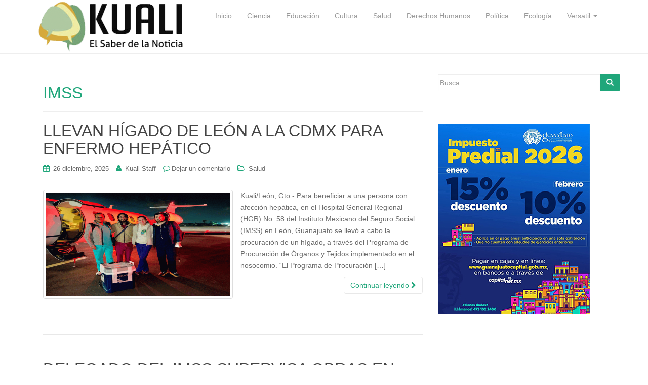

--- FILE ---
content_type: text/html; charset=UTF-8
request_url: https://kuali.com.mx/web/tag/imss/
body_size: 18488
content:
<!DOCTYPE html>
<html lang="es">
<head>
<meta charset="UTF-8">
<meta http-equiv="X-UA-Compatible" content="IE=edge">
<meta name="viewport" content="width=device-width, initial-scale=1">
<link rel="profile" href="http://gmpg.org/xfn/11">
<link rel="pingback" href="https://kuali.com.mx/web/xmlrpc.php">

<meta name='robots' content='index, follow, max-snippet:-1, max-image-preview:large, max-video-preview:-1' />

	<!-- This site is optimized with the Yoast SEO plugin v26.8 - https://yoast.com/product/yoast-seo-wordpress/ -->
	<title>IMSS Archivos - Kuali</title>
	<link rel="canonical" href="https://kuali.com.mx/web/tag/imss/" />
	<link rel="next" href="https://kuali.com.mx/web/tag/imss/page/2/" />
	<meta property="og:locale" content="es_MX" />
	<meta property="og:type" content="article" />
	<meta property="og:title" content="IMSS Archivos - Kuali" />
	<meta property="og:url" content="https://kuali.com.mx/web/tag/imss/" />
	<meta property="og:site_name" content="Kuali" />
	<meta property="og:image" content="https://kuali.com.mx/web/wp-content/uploads/2022/01/KUALI.jpg" />
	<meta property="og:image:width" content="1334" />
	<meta property="og:image:height" content="500" />
	<meta property="og:image:type" content="image/jpeg" />
	<meta name="twitter:card" content="summary_large_image" />
	<meta name="twitter:site" content="@kuali_noticias" />
	<script type="application/ld+json" class="yoast-schema-graph">{"@context":"https://schema.org","@graph":[{"@type":"CollectionPage","@id":"https://kuali.com.mx/web/tag/imss/","url":"https://kuali.com.mx/web/tag/imss/","name":"IMSS Archivos - Kuali","isPartOf":{"@id":"https://kuali.com.mx/web/#website"},"primaryImageOfPage":{"@id":"https://kuali.com.mx/web/tag/imss/#primaryimage"},"image":{"@id":"https://kuali.com.mx/web/tag/imss/#primaryimage"},"thumbnailUrl":"https://kuali.com.mx/web/wp-content/uploads/2025/12/Trasladan-organo.gif","breadcrumb":{"@id":"https://kuali.com.mx/web/tag/imss/#breadcrumb"},"inLanguage":"es"},{"@type":"ImageObject","inLanguage":"es","@id":"https://kuali.com.mx/web/tag/imss/#primaryimage","url":"https://kuali.com.mx/web/wp-content/uploads/2025/12/Trasladan-organo.gif","contentUrl":"https://kuali.com.mx/web/wp-content/uploads/2025/12/Trasladan-organo.gif","width":1700,"height":750},{"@type":"BreadcrumbList","@id":"https://kuali.com.mx/web/tag/imss/#breadcrumb","itemListElement":[{"@type":"ListItem","position":1,"name":"Inicio","item":"https://kuali.com.mx/web/"},{"@type":"ListItem","position":2,"name":"IMSS"}]},{"@type":"WebSite","@id":"https://kuali.com.mx/web/#website","url":"https://kuali.com.mx/web/","name":"Kuali","description":"","potentialAction":[{"@type":"SearchAction","target":{"@type":"EntryPoint","urlTemplate":"https://kuali.com.mx/web/?s={search_term_string}"},"query-input":{"@type":"PropertyValueSpecification","valueRequired":true,"valueName":"search_term_string"}}],"inLanguage":"es"}]}</script>
	<!-- / Yoast SEO plugin. -->


<meta name="robots" content="index, follow, max-snippet:-1, max-image-preview:large, max-video-preview:-1">
<link rel="canonical" href="https://kuali.com.mx/web/tag/imss/">
<meta property="og:url" content="https://kuali.com.mx/web/tag/imss/">
<meta property="og:site_name" content="Kuali">
<meta property="og:locale" content="es_MX">
<meta property="og:type" content="object">
<meta property="og:title" content="IMSS  - Kuali">
<meta property="fb:pages" content="">
<meta property="fb:admins" content="">
<meta property="fb:app_id" content="">
<meta name="twitter:card" content="summary">
<meta name="twitter:site" content="">
<meta name="twitter:creator" content="">
<meta name="twitter:title" content="IMSS  - Kuali">
<link rel='dns-prefetch' href='//maps.googleapis.com' />
<link rel='dns-prefetch' href='//netdna.bootstrapcdn.com' />
<link rel="alternate" type="application/rss+xml" title="Kuali &raquo; Feed" href="https://kuali.com.mx/web/feed/" />
<link rel="alternate" type="application/rss+xml" title="Kuali &raquo; RSS de los comentarios" href="https://kuali.com.mx/web/comments/feed/" />
<link rel="alternate" type="application/rss+xml" title="Kuali &raquo; IMSS RSS de la etiqueta" href="https://kuali.com.mx/web/tag/imss/feed/" />
		<!-- This site uses the Google Analytics by MonsterInsights plugin v9.11.1 - Using Analytics tracking - https://www.monsterinsights.com/ -->
							<script src="//www.googletagmanager.com/gtag/js?id=G-Q0SDV7HVVJ"  data-cfasync="false" data-wpfc-render="false" type="text/javascript" async></script>
			<script data-cfasync="false" data-wpfc-render="false" type="text/javascript">
				var mi_version = '9.11.1';
				var mi_track_user = true;
				var mi_no_track_reason = '';
								var MonsterInsightsDefaultLocations = {"page_location":"https:\/\/kuali.com.mx\/web\/tag\/imss\/"};
								if ( typeof MonsterInsightsPrivacyGuardFilter === 'function' ) {
					var MonsterInsightsLocations = (typeof MonsterInsightsExcludeQuery === 'object') ? MonsterInsightsPrivacyGuardFilter( MonsterInsightsExcludeQuery ) : MonsterInsightsPrivacyGuardFilter( MonsterInsightsDefaultLocations );
				} else {
					var MonsterInsightsLocations = (typeof MonsterInsightsExcludeQuery === 'object') ? MonsterInsightsExcludeQuery : MonsterInsightsDefaultLocations;
				}

								var disableStrs = [
										'ga-disable-G-Q0SDV7HVVJ',
									];

				/* Function to detect opted out users */
				function __gtagTrackerIsOptedOut() {
					for (var index = 0; index < disableStrs.length; index++) {
						if (document.cookie.indexOf(disableStrs[index] + '=true') > -1) {
							return true;
						}
					}

					return false;
				}

				/* Disable tracking if the opt-out cookie exists. */
				if (__gtagTrackerIsOptedOut()) {
					for (var index = 0; index < disableStrs.length; index++) {
						window[disableStrs[index]] = true;
					}
				}

				/* Opt-out function */
				function __gtagTrackerOptout() {
					for (var index = 0; index < disableStrs.length; index++) {
						document.cookie = disableStrs[index] + '=true; expires=Thu, 31 Dec 2099 23:59:59 UTC; path=/';
						window[disableStrs[index]] = true;
					}
				}

				if ('undefined' === typeof gaOptout) {
					function gaOptout() {
						__gtagTrackerOptout();
					}
				}
								window.dataLayer = window.dataLayer || [];

				window.MonsterInsightsDualTracker = {
					helpers: {},
					trackers: {},
				};
				if (mi_track_user) {
					function __gtagDataLayer() {
						dataLayer.push(arguments);
					}

					function __gtagTracker(type, name, parameters) {
						if (!parameters) {
							parameters = {};
						}

						if (parameters.send_to) {
							__gtagDataLayer.apply(null, arguments);
							return;
						}

						if (type === 'event') {
														parameters.send_to = monsterinsights_frontend.v4_id;
							var hookName = name;
							if (typeof parameters['event_category'] !== 'undefined') {
								hookName = parameters['event_category'] + ':' + name;
							}

							if (typeof MonsterInsightsDualTracker.trackers[hookName] !== 'undefined') {
								MonsterInsightsDualTracker.trackers[hookName](parameters);
							} else {
								__gtagDataLayer('event', name, parameters);
							}
							
						} else {
							__gtagDataLayer.apply(null, arguments);
						}
					}

					__gtagTracker('js', new Date());
					__gtagTracker('set', {
						'developer_id.dZGIzZG': true,
											});
					if ( MonsterInsightsLocations.page_location ) {
						__gtagTracker('set', MonsterInsightsLocations);
					}
										__gtagTracker('config', 'G-Q0SDV7HVVJ', {"forceSSL":"true","link_attribution":"true"} );
										window.gtag = __gtagTracker;										(function () {
						/* https://developers.google.com/analytics/devguides/collection/analyticsjs/ */
						/* ga and __gaTracker compatibility shim. */
						var noopfn = function () {
							return null;
						};
						var newtracker = function () {
							return new Tracker();
						};
						var Tracker = function () {
							return null;
						};
						var p = Tracker.prototype;
						p.get = noopfn;
						p.set = noopfn;
						p.send = function () {
							var args = Array.prototype.slice.call(arguments);
							args.unshift('send');
							__gaTracker.apply(null, args);
						};
						var __gaTracker = function () {
							var len = arguments.length;
							if (len === 0) {
								return;
							}
							var f = arguments[len - 1];
							if (typeof f !== 'object' || f === null || typeof f.hitCallback !== 'function') {
								if ('send' === arguments[0]) {
									var hitConverted, hitObject = false, action;
									if ('event' === arguments[1]) {
										if ('undefined' !== typeof arguments[3]) {
											hitObject = {
												'eventAction': arguments[3],
												'eventCategory': arguments[2],
												'eventLabel': arguments[4],
												'value': arguments[5] ? arguments[5] : 1,
											}
										}
									}
									if ('pageview' === arguments[1]) {
										if ('undefined' !== typeof arguments[2]) {
											hitObject = {
												'eventAction': 'page_view',
												'page_path': arguments[2],
											}
										}
									}
									if (typeof arguments[2] === 'object') {
										hitObject = arguments[2];
									}
									if (typeof arguments[5] === 'object') {
										Object.assign(hitObject, arguments[5]);
									}
									if ('undefined' !== typeof arguments[1].hitType) {
										hitObject = arguments[1];
										if ('pageview' === hitObject.hitType) {
											hitObject.eventAction = 'page_view';
										}
									}
									if (hitObject) {
										action = 'timing' === arguments[1].hitType ? 'timing_complete' : hitObject.eventAction;
										hitConverted = mapArgs(hitObject);
										__gtagTracker('event', action, hitConverted);
									}
								}
								return;
							}

							function mapArgs(args) {
								var arg, hit = {};
								var gaMap = {
									'eventCategory': 'event_category',
									'eventAction': 'event_action',
									'eventLabel': 'event_label',
									'eventValue': 'event_value',
									'nonInteraction': 'non_interaction',
									'timingCategory': 'event_category',
									'timingVar': 'name',
									'timingValue': 'value',
									'timingLabel': 'event_label',
									'page': 'page_path',
									'location': 'page_location',
									'title': 'page_title',
									'referrer' : 'page_referrer',
								};
								for (arg in args) {
																		if (!(!args.hasOwnProperty(arg) || !gaMap.hasOwnProperty(arg))) {
										hit[gaMap[arg]] = args[arg];
									} else {
										hit[arg] = args[arg];
									}
								}
								return hit;
							}

							try {
								f.hitCallback();
							} catch (ex) {
							}
						};
						__gaTracker.create = newtracker;
						__gaTracker.getByName = newtracker;
						__gaTracker.getAll = function () {
							return [];
						};
						__gaTracker.remove = noopfn;
						__gaTracker.loaded = true;
						window['__gaTracker'] = __gaTracker;
					})();
									} else {
										console.log("");
					(function () {
						function __gtagTracker() {
							return null;
						}

						window['__gtagTracker'] = __gtagTracker;
						window['gtag'] = __gtagTracker;
					})();
									}
			</script>
							<!-- / Google Analytics by MonsterInsights -->
		<style id='wp-img-auto-sizes-contain-inline-css' type='text/css'>
img:is([sizes=auto i],[sizes^="auto," i]){contain-intrinsic-size:3000px 1500px}
/*# sourceURL=wp-img-auto-sizes-contain-inline-css */
</style>
<link rel='stylesheet' id='flexslider-css' href='https://kuali.com.mx/web/wp-content/plugins/cherry-plugin/lib/js/FlexSlider/flexslider.css?ver=2.2.0' type='text/css' media='all' />
<link rel='stylesheet' id='owl-carousel-css' href='https://kuali.com.mx/web/wp-content/plugins/cherry-plugin/lib/js/owl-carousel/owl.carousel.css?ver=1.24' type='text/css' media='all' />
<link rel='stylesheet' id='owl-theme-css' href='https://kuali.com.mx/web/wp-content/plugins/cherry-plugin/lib/js/owl-carousel/owl.theme.css?ver=1.24' type='text/css' media='all' />
<link rel='stylesheet' id='font-awesome-css' href='//netdna.bootstrapcdn.com/font-awesome/3.2.1/css/font-awesome.css?ver=3.2.1' type='text/css' media='all' />
<link rel='stylesheet' id='cherry-plugin-css' href='https://kuali.com.mx/web/wp-content/plugins/cherry-plugin/includes/css/cherry-plugin.css?ver=1.2.8.1' type='text/css' media='all' />
<style id='wp-emoji-styles-inline-css' type='text/css'>

	img.wp-smiley, img.emoji {
		display: inline !important;
		border: none !important;
		box-shadow: none !important;
		height: 1em !important;
		width: 1em !important;
		margin: 0 0.07em !important;
		vertical-align: -0.1em !important;
		background: none !important;
		padding: 0 !important;
	}
/*# sourceURL=wp-emoji-styles-inline-css */
</style>
<style id='wp-block-library-inline-css' type='text/css'>
:root{--wp-block-synced-color:#7a00df;--wp-block-synced-color--rgb:122,0,223;--wp-bound-block-color:var(--wp-block-synced-color);--wp-editor-canvas-background:#ddd;--wp-admin-theme-color:#007cba;--wp-admin-theme-color--rgb:0,124,186;--wp-admin-theme-color-darker-10:#006ba1;--wp-admin-theme-color-darker-10--rgb:0,107,160.5;--wp-admin-theme-color-darker-20:#005a87;--wp-admin-theme-color-darker-20--rgb:0,90,135;--wp-admin-border-width-focus:2px}@media (min-resolution:192dpi){:root{--wp-admin-border-width-focus:1.5px}}.wp-element-button{cursor:pointer}:root .has-very-light-gray-background-color{background-color:#eee}:root .has-very-dark-gray-background-color{background-color:#313131}:root .has-very-light-gray-color{color:#eee}:root .has-very-dark-gray-color{color:#313131}:root .has-vivid-green-cyan-to-vivid-cyan-blue-gradient-background{background:linear-gradient(135deg,#00d084,#0693e3)}:root .has-purple-crush-gradient-background{background:linear-gradient(135deg,#34e2e4,#4721fb 50%,#ab1dfe)}:root .has-hazy-dawn-gradient-background{background:linear-gradient(135deg,#faaca8,#dad0ec)}:root .has-subdued-olive-gradient-background{background:linear-gradient(135deg,#fafae1,#67a671)}:root .has-atomic-cream-gradient-background{background:linear-gradient(135deg,#fdd79a,#004a59)}:root .has-nightshade-gradient-background{background:linear-gradient(135deg,#330968,#31cdcf)}:root .has-midnight-gradient-background{background:linear-gradient(135deg,#020381,#2874fc)}:root{--wp--preset--font-size--normal:16px;--wp--preset--font-size--huge:42px}.has-regular-font-size{font-size:1em}.has-larger-font-size{font-size:2.625em}.has-normal-font-size{font-size:var(--wp--preset--font-size--normal)}.has-huge-font-size{font-size:var(--wp--preset--font-size--huge)}.has-text-align-center{text-align:center}.has-text-align-left{text-align:left}.has-text-align-right{text-align:right}.has-fit-text{white-space:nowrap!important}#end-resizable-editor-section{display:none}.aligncenter{clear:both}.items-justified-left{justify-content:flex-start}.items-justified-center{justify-content:center}.items-justified-right{justify-content:flex-end}.items-justified-space-between{justify-content:space-between}.screen-reader-text{border:0;clip-path:inset(50%);height:1px;margin:-1px;overflow:hidden;padding:0;position:absolute;width:1px;word-wrap:normal!important}.screen-reader-text:focus{background-color:#ddd;clip-path:none;color:#444;display:block;font-size:1em;height:auto;left:5px;line-height:normal;padding:15px 23px 14px;text-decoration:none;top:5px;width:auto;z-index:100000}html :where(.has-border-color){border-style:solid}html :where([style*=border-top-color]){border-top-style:solid}html :where([style*=border-right-color]){border-right-style:solid}html :where([style*=border-bottom-color]){border-bottom-style:solid}html :where([style*=border-left-color]){border-left-style:solid}html :where([style*=border-width]){border-style:solid}html :where([style*=border-top-width]){border-top-style:solid}html :where([style*=border-right-width]){border-right-style:solid}html :where([style*=border-bottom-width]){border-bottom-style:solid}html :where([style*=border-left-width]){border-left-style:solid}html :where(img[class*=wp-image-]){height:auto;max-width:100%}:where(figure){margin:0 0 1em}html :where(.is-position-sticky){--wp-admin--admin-bar--position-offset:var(--wp-admin--admin-bar--height,0px)}@media screen and (max-width:600px){html :where(.is-position-sticky){--wp-admin--admin-bar--position-offset:0px}}

/*# sourceURL=wp-block-library-inline-css */
</style><style id='wp-block-image-inline-css' type='text/css'>
.wp-block-image>a,.wp-block-image>figure>a{display:inline-block}.wp-block-image img{box-sizing:border-box;height:auto;max-width:100%;vertical-align:bottom}@media not (prefers-reduced-motion){.wp-block-image img.hide{visibility:hidden}.wp-block-image img.show{animation:show-content-image .4s}}.wp-block-image[style*=border-radius] img,.wp-block-image[style*=border-radius]>a{border-radius:inherit}.wp-block-image.has-custom-border img{box-sizing:border-box}.wp-block-image.aligncenter{text-align:center}.wp-block-image.alignfull>a,.wp-block-image.alignwide>a{width:100%}.wp-block-image.alignfull img,.wp-block-image.alignwide img{height:auto;width:100%}.wp-block-image .aligncenter,.wp-block-image .alignleft,.wp-block-image .alignright,.wp-block-image.aligncenter,.wp-block-image.alignleft,.wp-block-image.alignright{display:table}.wp-block-image .aligncenter>figcaption,.wp-block-image .alignleft>figcaption,.wp-block-image .alignright>figcaption,.wp-block-image.aligncenter>figcaption,.wp-block-image.alignleft>figcaption,.wp-block-image.alignright>figcaption{caption-side:bottom;display:table-caption}.wp-block-image .alignleft{float:left;margin:.5em 1em .5em 0}.wp-block-image .alignright{float:right;margin:.5em 0 .5em 1em}.wp-block-image .aligncenter{margin-left:auto;margin-right:auto}.wp-block-image :where(figcaption){margin-bottom:1em;margin-top:.5em}.wp-block-image.is-style-circle-mask img{border-radius:9999px}@supports ((-webkit-mask-image:none) or (mask-image:none)) or (-webkit-mask-image:none){.wp-block-image.is-style-circle-mask img{border-radius:0;-webkit-mask-image:url('data:image/svg+xml;utf8,<svg viewBox="0 0 100 100" xmlns="http://www.w3.org/2000/svg"><circle cx="50" cy="50" r="50"/></svg>');mask-image:url('data:image/svg+xml;utf8,<svg viewBox="0 0 100 100" xmlns="http://www.w3.org/2000/svg"><circle cx="50" cy="50" r="50"/></svg>');mask-mode:alpha;-webkit-mask-position:center;mask-position:center;-webkit-mask-repeat:no-repeat;mask-repeat:no-repeat;-webkit-mask-size:contain;mask-size:contain}}:root :where(.wp-block-image.is-style-rounded img,.wp-block-image .is-style-rounded img){border-radius:9999px}.wp-block-image figure{margin:0}.wp-lightbox-container{display:flex;flex-direction:column;position:relative}.wp-lightbox-container img{cursor:zoom-in}.wp-lightbox-container img:hover+button{opacity:1}.wp-lightbox-container button{align-items:center;backdrop-filter:blur(16px) saturate(180%);background-color:#5a5a5a40;border:none;border-radius:4px;cursor:zoom-in;display:flex;height:20px;justify-content:center;opacity:0;padding:0;position:absolute;right:16px;text-align:center;top:16px;width:20px;z-index:100}@media not (prefers-reduced-motion){.wp-lightbox-container button{transition:opacity .2s ease}}.wp-lightbox-container button:focus-visible{outline:3px auto #5a5a5a40;outline:3px auto -webkit-focus-ring-color;outline-offset:3px}.wp-lightbox-container button:hover{cursor:pointer;opacity:1}.wp-lightbox-container button:focus{opacity:1}.wp-lightbox-container button:focus,.wp-lightbox-container button:hover,.wp-lightbox-container button:not(:hover):not(:active):not(.has-background){background-color:#5a5a5a40;border:none}.wp-lightbox-overlay{box-sizing:border-box;cursor:zoom-out;height:100vh;left:0;overflow:hidden;position:fixed;top:0;visibility:hidden;width:100%;z-index:100000}.wp-lightbox-overlay .close-button{align-items:center;cursor:pointer;display:flex;justify-content:center;min-height:40px;min-width:40px;padding:0;position:absolute;right:calc(env(safe-area-inset-right) + 16px);top:calc(env(safe-area-inset-top) + 16px);z-index:5000000}.wp-lightbox-overlay .close-button:focus,.wp-lightbox-overlay .close-button:hover,.wp-lightbox-overlay .close-button:not(:hover):not(:active):not(.has-background){background:none;border:none}.wp-lightbox-overlay .lightbox-image-container{height:var(--wp--lightbox-container-height);left:50%;overflow:hidden;position:absolute;top:50%;transform:translate(-50%,-50%);transform-origin:top left;width:var(--wp--lightbox-container-width);z-index:9999999999}.wp-lightbox-overlay .wp-block-image{align-items:center;box-sizing:border-box;display:flex;height:100%;justify-content:center;margin:0;position:relative;transform-origin:0 0;width:100%;z-index:3000000}.wp-lightbox-overlay .wp-block-image img{height:var(--wp--lightbox-image-height);min-height:var(--wp--lightbox-image-height);min-width:var(--wp--lightbox-image-width);width:var(--wp--lightbox-image-width)}.wp-lightbox-overlay .wp-block-image figcaption{display:none}.wp-lightbox-overlay button{background:none;border:none}.wp-lightbox-overlay .scrim{background-color:#fff;height:100%;opacity:.9;position:absolute;width:100%;z-index:2000000}.wp-lightbox-overlay.active{visibility:visible}@media not (prefers-reduced-motion){.wp-lightbox-overlay.active{animation:turn-on-visibility .25s both}.wp-lightbox-overlay.active img{animation:turn-on-visibility .35s both}.wp-lightbox-overlay.show-closing-animation:not(.active){animation:turn-off-visibility .35s both}.wp-lightbox-overlay.show-closing-animation:not(.active) img{animation:turn-off-visibility .25s both}.wp-lightbox-overlay.zoom.active{animation:none;opacity:1;visibility:visible}.wp-lightbox-overlay.zoom.active .lightbox-image-container{animation:lightbox-zoom-in .4s}.wp-lightbox-overlay.zoom.active .lightbox-image-container img{animation:none}.wp-lightbox-overlay.zoom.active .scrim{animation:turn-on-visibility .4s forwards}.wp-lightbox-overlay.zoom.show-closing-animation:not(.active){animation:none}.wp-lightbox-overlay.zoom.show-closing-animation:not(.active) .lightbox-image-container{animation:lightbox-zoom-out .4s}.wp-lightbox-overlay.zoom.show-closing-animation:not(.active) .lightbox-image-container img{animation:none}.wp-lightbox-overlay.zoom.show-closing-animation:not(.active) .scrim{animation:turn-off-visibility .4s forwards}}@keyframes show-content-image{0%{visibility:hidden}99%{visibility:hidden}to{visibility:visible}}@keyframes turn-on-visibility{0%{opacity:0}to{opacity:1}}@keyframes turn-off-visibility{0%{opacity:1;visibility:visible}99%{opacity:0;visibility:visible}to{opacity:0;visibility:hidden}}@keyframes lightbox-zoom-in{0%{transform:translate(calc((-100vw + var(--wp--lightbox-scrollbar-width))/2 + var(--wp--lightbox-initial-left-position)),calc(-50vh + var(--wp--lightbox-initial-top-position))) scale(var(--wp--lightbox-scale))}to{transform:translate(-50%,-50%) scale(1)}}@keyframes lightbox-zoom-out{0%{transform:translate(-50%,-50%) scale(1);visibility:visible}99%{visibility:visible}to{transform:translate(calc((-100vw + var(--wp--lightbox-scrollbar-width))/2 + var(--wp--lightbox-initial-left-position)),calc(-50vh + var(--wp--lightbox-initial-top-position))) scale(var(--wp--lightbox-scale));visibility:hidden}}
/*# sourceURL=https://kuali.com.mx/web/wp-includes/blocks/image/style.min.css */
</style>
<style id='wp-block-paragraph-inline-css' type='text/css'>
.is-small-text{font-size:.875em}.is-regular-text{font-size:1em}.is-large-text{font-size:2.25em}.is-larger-text{font-size:3em}.has-drop-cap:not(:focus):first-letter{float:left;font-size:8.4em;font-style:normal;font-weight:100;line-height:.68;margin:.05em .1em 0 0;text-transform:uppercase}body.rtl .has-drop-cap:not(:focus):first-letter{float:none;margin-left:.1em}p.has-drop-cap.has-background{overflow:hidden}:root :where(p.has-background){padding:1.25em 2.375em}:where(p.has-text-color:not(.has-link-color)) a{color:inherit}p.has-text-align-left[style*="writing-mode:vertical-lr"],p.has-text-align-right[style*="writing-mode:vertical-rl"]{rotate:180deg}
/*# sourceURL=https://kuali.com.mx/web/wp-includes/blocks/paragraph/style.min.css */
</style>
<style id='global-styles-inline-css' type='text/css'>
:root{--wp--preset--aspect-ratio--square: 1;--wp--preset--aspect-ratio--4-3: 4/3;--wp--preset--aspect-ratio--3-4: 3/4;--wp--preset--aspect-ratio--3-2: 3/2;--wp--preset--aspect-ratio--2-3: 2/3;--wp--preset--aspect-ratio--16-9: 16/9;--wp--preset--aspect-ratio--9-16: 9/16;--wp--preset--color--black: #000000;--wp--preset--color--cyan-bluish-gray: #abb8c3;--wp--preset--color--white: #ffffff;--wp--preset--color--pale-pink: #f78da7;--wp--preset--color--vivid-red: #cf2e2e;--wp--preset--color--luminous-vivid-orange: #ff6900;--wp--preset--color--luminous-vivid-amber: #fcb900;--wp--preset--color--light-green-cyan: #7bdcb5;--wp--preset--color--vivid-green-cyan: #00d084;--wp--preset--color--pale-cyan-blue: #8ed1fc;--wp--preset--color--vivid-cyan-blue: #0693e3;--wp--preset--color--vivid-purple: #9b51e0;--wp--preset--gradient--vivid-cyan-blue-to-vivid-purple: linear-gradient(135deg,rgb(6,147,227) 0%,rgb(155,81,224) 100%);--wp--preset--gradient--light-green-cyan-to-vivid-green-cyan: linear-gradient(135deg,rgb(122,220,180) 0%,rgb(0,208,130) 100%);--wp--preset--gradient--luminous-vivid-amber-to-luminous-vivid-orange: linear-gradient(135deg,rgb(252,185,0) 0%,rgb(255,105,0) 100%);--wp--preset--gradient--luminous-vivid-orange-to-vivid-red: linear-gradient(135deg,rgb(255,105,0) 0%,rgb(207,46,46) 100%);--wp--preset--gradient--very-light-gray-to-cyan-bluish-gray: linear-gradient(135deg,rgb(238,238,238) 0%,rgb(169,184,195) 100%);--wp--preset--gradient--cool-to-warm-spectrum: linear-gradient(135deg,rgb(74,234,220) 0%,rgb(151,120,209) 20%,rgb(207,42,186) 40%,rgb(238,44,130) 60%,rgb(251,105,98) 80%,rgb(254,248,76) 100%);--wp--preset--gradient--blush-light-purple: linear-gradient(135deg,rgb(255,206,236) 0%,rgb(152,150,240) 100%);--wp--preset--gradient--blush-bordeaux: linear-gradient(135deg,rgb(254,205,165) 0%,rgb(254,45,45) 50%,rgb(107,0,62) 100%);--wp--preset--gradient--luminous-dusk: linear-gradient(135deg,rgb(255,203,112) 0%,rgb(199,81,192) 50%,rgb(65,88,208) 100%);--wp--preset--gradient--pale-ocean: linear-gradient(135deg,rgb(255,245,203) 0%,rgb(182,227,212) 50%,rgb(51,167,181) 100%);--wp--preset--gradient--electric-grass: linear-gradient(135deg,rgb(202,248,128) 0%,rgb(113,206,126) 100%);--wp--preset--gradient--midnight: linear-gradient(135deg,rgb(2,3,129) 0%,rgb(40,116,252) 100%);--wp--preset--font-size--small: 13px;--wp--preset--font-size--medium: 20px;--wp--preset--font-size--large: 36px;--wp--preset--font-size--x-large: 42px;--wp--preset--spacing--20: 0.44rem;--wp--preset--spacing--30: 0.67rem;--wp--preset--spacing--40: 1rem;--wp--preset--spacing--50: 1.5rem;--wp--preset--spacing--60: 2.25rem;--wp--preset--spacing--70: 3.38rem;--wp--preset--spacing--80: 5.06rem;--wp--preset--shadow--natural: 6px 6px 9px rgba(0, 0, 0, 0.2);--wp--preset--shadow--deep: 12px 12px 50px rgba(0, 0, 0, 0.4);--wp--preset--shadow--sharp: 6px 6px 0px rgba(0, 0, 0, 0.2);--wp--preset--shadow--outlined: 6px 6px 0px -3px rgb(255, 255, 255), 6px 6px rgb(0, 0, 0);--wp--preset--shadow--crisp: 6px 6px 0px rgb(0, 0, 0);}:where(.is-layout-flex){gap: 0.5em;}:where(.is-layout-grid){gap: 0.5em;}body .is-layout-flex{display: flex;}.is-layout-flex{flex-wrap: wrap;align-items: center;}.is-layout-flex > :is(*, div){margin: 0;}body .is-layout-grid{display: grid;}.is-layout-grid > :is(*, div){margin: 0;}:where(.wp-block-columns.is-layout-flex){gap: 2em;}:where(.wp-block-columns.is-layout-grid){gap: 2em;}:where(.wp-block-post-template.is-layout-flex){gap: 1.25em;}:where(.wp-block-post-template.is-layout-grid){gap: 1.25em;}.has-black-color{color: var(--wp--preset--color--black) !important;}.has-cyan-bluish-gray-color{color: var(--wp--preset--color--cyan-bluish-gray) !important;}.has-white-color{color: var(--wp--preset--color--white) !important;}.has-pale-pink-color{color: var(--wp--preset--color--pale-pink) !important;}.has-vivid-red-color{color: var(--wp--preset--color--vivid-red) !important;}.has-luminous-vivid-orange-color{color: var(--wp--preset--color--luminous-vivid-orange) !important;}.has-luminous-vivid-amber-color{color: var(--wp--preset--color--luminous-vivid-amber) !important;}.has-light-green-cyan-color{color: var(--wp--preset--color--light-green-cyan) !important;}.has-vivid-green-cyan-color{color: var(--wp--preset--color--vivid-green-cyan) !important;}.has-pale-cyan-blue-color{color: var(--wp--preset--color--pale-cyan-blue) !important;}.has-vivid-cyan-blue-color{color: var(--wp--preset--color--vivid-cyan-blue) !important;}.has-vivid-purple-color{color: var(--wp--preset--color--vivid-purple) !important;}.has-black-background-color{background-color: var(--wp--preset--color--black) !important;}.has-cyan-bluish-gray-background-color{background-color: var(--wp--preset--color--cyan-bluish-gray) !important;}.has-white-background-color{background-color: var(--wp--preset--color--white) !important;}.has-pale-pink-background-color{background-color: var(--wp--preset--color--pale-pink) !important;}.has-vivid-red-background-color{background-color: var(--wp--preset--color--vivid-red) !important;}.has-luminous-vivid-orange-background-color{background-color: var(--wp--preset--color--luminous-vivid-orange) !important;}.has-luminous-vivid-amber-background-color{background-color: var(--wp--preset--color--luminous-vivid-amber) !important;}.has-light-green-cyan-background-color{background-color: var(--wp--preset--color--light-green-cyan) !important;}.has-vivid-green-cyan-background-color{background-color: var(--wp--preset--color--vivid-green-cyan) !important;}.has-pale-cyan-blue-background-color{background-color: var(--wp--preset--color--pale-cyan-blue) !important;}.has-vivid-cyan-blue-background-color{background-color: var(--wp--preset--color--vivid-cyan-blue) !important;}.has-vivid-purple-background-color{background-color: var(--wp--preset--color--vivid-purple) !important;}.has-black-border-color{border-color: var(--wp--preset--color--black) !important;}.has-cyan-bluish-gray-border-color{border-color: var(--wp--preset--color--cyan-bluish-gray) !important;}.has-white-border-color{border-color: var(--wp--preset--color--white) !important;}.has-pale-pink-border-color{border-color: var(--wp--preset--color--pale-pink) !important;}.has-vivid-red-border-color{border-color: var(--wp--preset--color--vivid-red) !important;}.has-luminous-vivid-orange-border-color{border-color: var(--wp--preset--color--luminous-vivid-orange) !important;}.has-luminous-vivid-amber-border-color{border-color: var(--wp--preset--color--luminous-vivid-amber) !important;}.has-light-green-cyan-border-color{border-color: var(--wp--preset--color--light-green-cyan) !important;}.has-vivid-green-cyan-border-color{border-color: var(--wp--preset--color--vivid-green-cyan) !important;}.has-pale-cyan-blue-border-color{border-color: var(--wp--preset--color--pale-cyan-blue) !important;}.has-vivid-cyan-blue-border-color{border-color: var(--wp--preset--color--vivid-cyan-blue) !important;}.has-vivid-purple-border-color{border-color: var(--wp--preset--color--vivid-purple) !important;}.has-vivid-cyan-blue-to-vivid-purple-gradient-background{background: var(--wp--preset--gradient--vivid-cyan-blue-to-vivid-purple) !important;}.has-light-green-cyan-to-vivid-green-cyan-gradient-background{background: var(--wp--preset--gradient--light-green-cyan-to-vivid-green-cyan) !important;}.has-luminous-vivid-amber-to-luminous-vivid-orange-gradient-background{background: var(--wp--preset--gradient--luminous-vivid-amber-to-luminous-vivid-orange) !important;}.has-luminous-vivid-orange-to-vivid-red-gradient-background{background: var(--wp--preset--gradient--luminous-vivid-orange-to-vivid-red) !important;}.has-very-light-gray-to-cyan-bluish-gray-gradient-background{background: var(--wp--preset--gradient--very-light-gray-to-cyan-bluish-gray) !important;}.has-cool-to-warm-spectrum-gradient-background{background: var(--wp--preset--gradient--cool-to-warm-spectrum) !important;}.has-blush-light-purple-gradient-background{background: var(--wp--preset--gradient--blush-light-purple) !important;}.has-blush-bordeaux-gradient-background{background: var(--wp--preset--gradient--blush-bordeaux) !important;}.has-luminous-dusk-gradient-background{background: var(--wp--preset--gradient--luminous-dusk) !important;}.has-pale-ocean-gradient-background{background: var(--wp--preset--gradient--pale-ocean) !important;}.has-electric-grass-gradient-background{background: var(--wp--preset--gradient--electric-grass) !important;}.has-midnight-gradient-background{background: var(--wp--preset--gradient--midnight) !important;}.has-small-font-size{font-size: var(--wp--preset--font-size--small) !important;}.has-medium-font-size{font-size: var(--wp--preset--font-size--medium) !important;}.has-large-font-size{font-size: var(--wp--preset--font-size--large) !important;}.has-x-large-font-size{font-size: var(--wp--preset--font-size--x-large) !important;}
/*# sourceURL=global-styles-inline-css */
</style>

<style id='classic-theme-styles-inline-css' type='text/css'>
/*! This file is auto-generated */
.wp-block-button__link{color:#fff;background-color:#32373c;border-radius:9999px;box-shadow:none;text-decoration:none;padding:calc(.667em + 2px) calc(1.333em + 2px);font-size:1.125em}.wp-block-file__button{background:#32373c;color:#fff;text-decoration:none}
/*# sourceURL=/wp-includes/css/classic-themes.min.css */
</style>
<link rel='stylesheet' id='kiwi-icomoon-css' href='https://kuali.com.mx/web/wp-content/plugins/kiwi-social-share/assets/vendors/icomoon/style.css?ver=2.1.8' type='text/css' media='all' />
<link rel='stylesheet' id='dazzling-bootstrap-css' href='https://kuali.com.mx/web/wp-content/themes/dazzling/inc/css/bootstrap.min.css?ver=6.9' type='text/css' media='all' />
<link rel='stylesheet' id='dazzling-icons-css' href='https://kuali.com.mx/web/wp-content/themes/dazzling/inc/css/font-awesome.min.css?ver=6.9' type='text/css' media='all' />
<link rel='stylesheet' id='dazzling-style-css' href='https://kuali.com.mx/web/wp-content/themes/dazzling/style.css?ver=6.9' type='text/css' media='all' />
<link rel='stylesheet' id='mpce-theme-css' href='https://kuali.com.mx/web/wp-content/plugins/motopress-content-editor/includes/css/theme.css?ver=1.5.8' type='text/css' media='all' />
<link rel='stylesheet' id='mpce-bootstrap-grid-css' href='https://kuali.com.mx/web/wp-content/plugins/motopress-content-editor/bootstrap/bootstrap-grid.min.css?ver=1.5.8' type='text/css' media='all' />
<script type="text/javascript" src="https://kuali.com.mx/web/wp-includes/js/jquery/jquery.min.js?ver=3.7.1" id="jquery-core-js"></script>
<script type="text/javascript" src="https://kuali.com.mx/web/wp-includes/js/jquery/jquery-migrate.min.js?ver=3.4.1" id="jquery-migrate-js"></script>
<script type="text/javascript" src="https://kuali.com.mx/web/wp-content/plugins/cherry-plugin/lib/js/jquery.easing.1.3.js?ver=1.3" id="easing-js"></script>
<script type="text/javascript" src="https://kuali.com.mx/web/wp-content/plugins/cherry-plugin/lib/js/elasti-carousel/jquery.elastislide.js?ver=1.2.8.1" id="elastislide-js"></script>
<script type="text/javascript" src="//maps.googleapis.com/maps/api/js?v=3.exp&amp;ver=6.9" id="googlemapapis-js"></script>
<script type="text/javascript" src="https://kuali.com.mx/web/wp-content/plugins/google-analytics-for-wordpress/assets/js/frontend-gtag.min.js?ver=9.11.1" id="monsterinsights-frontend-script-js" async="async" data-wp-strategy="async"></script>
<script data-cfasync="false" data-wpfc-render="false" type="text/javascript" id='monsterinsights-frontend-script-js-extra'>/* <![CDATA[ */
var monsterinsights_frontend = {"js_events_tracking":"true","download_extensions":"doc,pdf,ppt,zip,xls,docx,pptx,xlsx","inbound_paths":"[{\"path\":\"\\\/go\\\/\",\"label\":\"affiliate\"},{\"path\":\"\\\/recommend\\\/\",\"label\":\"affiliate\"}]","home_url":"https:\/\/kuali.com.mx\/web","hash_tracking":"false","v4_id":"G-Q0SDV7HVVJ"};/* ]]> */
</script>
<script type="text/javascript" src="https://kuali.com.mx/web/wp-content/themes/dazzling/inc/js/bootstrap.min.js?ver=6.9" id="dazzling-bootstrapjs-js"></script>
<link rel="next" href="https://kuali.com.mx/web/tag/imss/page/2/"><link rel="https://api.w.org/" href="https://kuali.com.mx/web/wp-json/" /><link rel="alternate" title="JSON" type="application/json" href="https://kuali.com.mx/web/wp-json/wp/v2/tags/407" /><link rel="EditURI" type="application/rsd+xml" title="RSD" href="https://kuali.com.mx/web/xmlrpc.php?rsd" />
<meta name="generator" content="WordPress 6.9" />
<style type="text/css">.entry-content {font-family: Open Sans,sans-serif; font-size:14px; font-weight: normal; color:#6B6B6B;}</style>	<style type="text/css">
			.navbar > .container .navbar-brand {
			color: #000000;
		}
		</style>
	<!--[if lt IE 9]>
<script src="https://kuali.com.mx/web/wp-content/themes/dazzling/inc/js/html5shiv.min.js"></script>
<script src="https://kuali.com.mx/web/wp-content/themes/dazzling/inc/js/respond.min.js"></script>
<![endif]-->

</head>

<body class="archive tag tag-imss tag-407 wp-theme-dazzling group-blog">
<div id="page" class="hfeed site">

	<nav class="navbar navbar-default" role="navigation">
		<div class="container">
			<div class="navbar-header">
			  <button type="button" class="navbar-toggle" data-toggle="collapse" data-target="#navbar">
			    <span class="sr-only">Toggle navigation</span>
			    <span class="icon-bar"></span>
			    <span class="icon-bar"></span>
			    <span class="icon-bar"></span>
			  </button>

				<div id="logo">

					<span class="site-title">
						
							<a href="https://kuali.com.mx/web/"><img src="https://kuali.com.mx/web/wp-content/uploads/2018/04/cropped-kuali_logo-1-1.png"  height="107" width="300" alt="Kuali"/></a>


						
						
					</span><!-- end of .site-name -->

				</div><!-- end of #logo -->

										
			</div>
				<div id="navbar" class="collapse navbar-collapse navbar-ex1-collapse"><ul id="menu-menu_principal" class="nav navbar-nav"><li id="menu-item-33664" class="menu-item menu-item-type-custom menu-item-object-custom menu-item-home menu-item-33664"><a title="Inicio" href="http://kuali.com.mx/web">Inicio</a></li>
<li id="menu-item-33665" class="menu-item menu-item-type-taxonomy menu-item-object-category menu-item-33665"><a title="Ciencia" href="https://kuali.com.mx/web/category/ciencia/">Ciencia</a></li>
<li id="menu-item-33666" class="menu-item menu-item-type-taxonomy menu-item-object-category menu-item-33666"><a title="Educación" href="https://kuali.com.mx/web/category/educacion/">Educación</a></li>
<li id="menu-item-33667" class="menu-item menu-item-type-taxonomy menu-item-object-category menu-item-33667"><a title="Cultura" href="https://kuali.com.mx/web/category/espectaculos/">Cultura</a></li>
<li id="menu-item-33668" class="menu-item menu-item-type-taxonomy menu-item-object-category menu-item-33668"><a title="Salud" href="https://kuali.com.mx/web/category/salud/">Salud</a></li>
<li id="menu-item-33669" class="menu-item menu-item-type-taxonomy menu-item-object-category menu-item-33669"><a title="Derechos Humanos" href="https://kuali.com.mx/web/category/derechos/">Derechos Humanos</a></li>
<li id="menu-item-33670" class="menu-item menu-item-type-taxonomy menu-item-object-category menu-item-33670"><a title="Política" href="https://kuali.com.mx/web/category/politica/">Política</a></li>
<li id="menu-item-33676" class="menu-item menu-item-type-taxonomy menu-item-object-category menu-item-33676"><a title="Ecología" href="https://kuali.com.mx/web/category/actualidad/ecologia/">Ecología</a></li>
<li id="menu-item-33672" class="menu-item menu-item-type-taxonomy menu-item-object-category menu-item-has-children menu-item-33672 dropdown"><a title="Versatil" href="#" data-toggle="dropdown" class="dropdown-toggle">Versatil <span class="caret"></span></a>
<ul role="menu" class=" dropdown-menu">
	<li id="menu-item-33673" class="menu-item menu-item-type-taxonomy menu-item-object-category menu-item-33673"><a title="Turismo" href="https://kuali.com.mx/web/category/turismo/">Turismo</a></li>
	<li id="menu-item-33674" class="menu-item menu-item-type-taxonomy menu-item-object-category menu-item-33674"><a title="Espectáculos" href="https://kuali.com.mx/web/category/actualidad/espectaculos-2/">Espectáculos</a></li>
	<li id="menu-item-33675" class="menu-item menu-item-type-taxonomy menu-item-object-category menu-item-33675"><a title="Deportes" href="https://kuali.com.mx/web/category/actualidad/deportes/">Deportes</a></li>
</ul>
</li>
</ul></div>		</div>
	</nav><!-- .site-navigation -->

        <div class="top-section">
				        </div>
        <div id="content" class="site-content container">

            <div class="container main-content-area">                <div class="row ">
		<section id="primary" class="content-area col-sm-12 col-md-8 ">
			<main id="main" class="site-main" role="main">

			
				<header class="page-header">
					<h1 class="page-title">
						IMSS					</h1>
									</header><!-- .page-header -->

								
					
<article id="post-193176" class="post-193176 post type-post status-publish format-standard has-post-thumbnail hentry category-salud tag-cdmx tag-imss tag-leon tag-organos tag-salud tag-transplantes">
	<header class="entry-header page-header">

		<h2 class="entry-title"><a href="https://kuali.com.mx/web/2025/12/26/llevan-higado-de-leon-a-la-cdmx-para-enfermo-hepatico/" rel="bookmark">LLEVAN HÍGADO DE LEÓN A LA CDMX PARA ENFERMO HEPÁTICO</a></h2>

				<div class="entry-meta">
			<span class="posted-on"><i class="fa fa-calendar"></i> <a href="https://kuali.com.mx/web/2025/12/26/llevan-higado-de-leon-a-la-cdmx-para-enfermo-hepatico/" rel="bookmark"><time class="entry-date published" datetime="2025-12-26T19:30:17-06:00">26 diciembre, 2025</time><time class="updated" datetime="2025-12-27T09:03:26-06:00">27 diciembre, 2025</time></a></span><span class="byline"> <i class="fa fa-user"></i> <span class="author vcard"><a class="url fn n" href="https://kuali.com.mx/web/author/lagarto/">Kuali Staff</a></span></span>		<span class="comments-link"><i class="fa fa-comment-o"></i><a href="https://kuali.com.mx/web/2025/12/26/llevan-higado-de-leon-a-la-cdmx-para-enfermo-hepatico/#respond">Dejar un comentario</a></span>
		
								<span class="cat-links"><i class="fa fa-folder-open-o"></i>
				 <a href="https://kuali.com.mx/web/category/salud/" rel="category tag">Salud</a>			</span>
					
		
		</div><!-- .entry-meta -->
			</header><!-- .entry-header -->

		<div class="entry-content">

				<a href="https://kuali.com.mx/web/2025/12/26/llevan-higado-de-leon-a-la-cdmx-para-enfermo-hepatico/" title="LLEVAN HÍGADO DE LEÓN A LA CDMX PARA ENFERMO HEPÁTICO" >
		 	<img width="730" height="410" src="https://kuali.com.mx/web/wp-content/uploads/2025/12/Trasladan-organo-730x410.gif" class="thumbnail col-sm-6 wp-post-image" alt="" decoding="async" fetchpriority="high" />		</a>
		<div class="col-sm-6">
			Kuali/León, Gto.- Para beneficiar a una persona con afección hepática, en el Hospital General Regional (HGR) No. 58 del Instituto Mexicano del Seguro Social (IMSS) en León, Guanajuato se llevó a cabo la procuración de un hígado, a través del Programa de Procuración de Órganos y Tejidos implementado en el nosocomio. “El Programa de Procuración [&hellip;]		</div>
				<p><a class="btn btn-default read-more" href="https://kuali.com.mx/web/2025/12/26/llevan-higado-de-leon-a-la-cdmx-para-enfermo-hepatico/">Continuar leyendo <i class="fa fa-chevron-right"></i></a></p>

		<a href="https://kuali.com.mx/web/2025/12/26/llevan-higado-de-leon-a-la-cdmx-para-enfermo-hepatico/" title="LLEVAN HÍGADO DE LEÓN A LA CDMX PARA ENFERMO HEPÁTICO"></a>


			</div><!-- .entry-content -->
	
	<hr class="section-divider">
</article><!-- #post-## -->

				
					
<article id="post-193040" class="post-193040 post type-post status-publish format-standard has-post-thumbnail hentry category-salud tag-antonio-hernandez-carrillo tag-imss tag-leon tag-obras tag-salud tag-seguro-social">
	<header class="entry-header page-header">

		<h2 class="entry-title"><a href="https://kuali.com.mx/web/2025/12/24/delegado-del-imss-supervisa-obras-en-leon/" rel="bookmark">DELEGADO DEL IMSS SUPERVISA OBRAS EN LEÓN</a></h2>

				<div class="entry-meta">
			<span class="posted-on"><i class="fa fa-calendar"></i> <a href="https://kuali.com.mx/web/2025/12/24/delegado-del-imss-supervisa-obras-en-leon/" rel="bookmark"><time class="entry-date published" datetime="2025-12-24T18:02:18-06:00">24 diciembre, 2025</time><time class="updated" datetime="2025-12-24T18:02:22-06:00">24 diciembre, 2025</time></a></span><span class="byline"> <i class="fa fa-user"></i> <span class="author vcard"><a class="url fn n" href="https://kuali.com.mx/web/author/lagarto/">Kuali Staff</a></span></span>		<span class="comments-link"><i class="fa fa-comment-o"></i><a href="https://kuali.com.mx/web/2025/12/24/delegado-del-imss-supervisa-obras-en-leon/#respond">Dejar un comentario</a></span>
		
								<span class="cat-links"><i class="fa fa-folder-open-o"></i>
				 <a href="https://kuali.com.mx/web/category/salud/" rel="category tag">Salud</a>			</span>
					
		
		</div><!-- .entry-meta -->
			</header><!-- .entry-header -->

		<div class="entry-content">

				<a href="https://kuali.com.mx/web/2025/12/24/delegado-del-imss-supervisa-obras-en-leon/" title="DELEGADO DEL IMSS SUPERVISA OBRAS EN LEÓN" >
		 	<img width="730" height="410" src="https://kuali.com.mx/web/wp-content/uploads/2025/12/Delegado-IMSS-Gto-2-730x410.gif" class="thumbnail col-sm-6 wp-post-image" alt="" decoding="async" />		</a>
		<div class="col-sm-6">
			Kuali/León, Gto.- El delegado del Instituto Mexicano del Seguro Social (IMSS) en Guanajuato, Marco Antonio Hernández Carrillo, realizó una gira de supervisión en unidades médicas y administrativas ubicadas en la ciudad de León, en las que se trabaja en mejoras para beneficio de la población derechohabiente. “Estamos trabajando para mejorar diferentes áreas en el estado [&hellip;]		</div>
				<p><a class="btn btn-default read-more" href="https://kuali.com.mx/web/2025/12/24/delegado-del-imss-supervisa-obras-en-leon/">Continuar leyendo <i class="fa fa-chevron-right"></i></a></p>

		<a href="https://kuali.com.mx/web/2025/12/24/delegado-del-imss-supervisa-obras-en-leon/" title="DELEGADO DEL IMSS SUPERVISA OBRAS EN LEÓN"></a>


			</div><!-- .entry-content -->
	
	<hr class="section-divider">
</article><!-- #post-## -->

				
					
<article id="post-193019" class="post-193019 post type-post status-publish format-standard has-post-thumbnail hentry category-salud tag-imss tag-marco-antonio-hernandez-carrillo tag-pedro-tanamachi-reyes tag-romota tag-salud tag-seguro-social">
	<header class="entry-header page-header">

		<h2 class="entry-title"><a href="https://kuali.com.mx/web/2025/12/24/promete-imss-fortalecer-servicios-en-romita/" rel="bookmark">PROMETE IMSS FORTALECER SERVICIOS EN ROMITA</a></h2>

				<div class="entry-meta">
			<span class="posted-on"><i class="fa fa-calendar"></i> <a href="https://kuali.com.mx/web/2025/12/24/promete-imss-fortalecer-servicios-en-romita/" rel="bookmark"><time class="entry-date published" datetime="2025-12-24T16:55:12-06:00">24 diciembre, 2025</time><time class="updated" datetime="2025-12-24T16:56:17-06:00">24 diciembre, 2025</time></a></span><span class="byline"> <i class="fa fa-user"></i> <span class="author vcard"><a class="url fn n" href="https://kuali.com.mx/web/author/lagarto/">Kuali Staff</a></span></span>		<span class="comments-link"><i class="fa fa-comment-o"></i><a href="https://kuali.com.mx/web/2025/12/24/promete-imss-fortalecer-servicios-en-romita/#respond">Dejar un comentario</a></span>
		
								<span class="cat-links"><i class="fa fa-folder-open-o"></i>
				 <a href="https://kuali.com.mx/web/category/salud/" rel="category tag">Salud</a>			</span>
					
		
		</div><!-- .entry-meta -->
			</header><!-- .entry-header -->

		<div class="entry-content">

				<a href="https://kuali.com.mx/web/2025/12/24/promete-imss-fortalecer-servicios-en-romita/" title="PROMETE IMSS FORTALECER SERVICIOS EN ROMITA" >
		 	<img width="730" height="410" src="https://kuali.com.mx/web/wp-content/uploads/2025/09/IMSS-Quienes-son-1024x768-1-730x410.jpg" class="thumbnail col-sm-6 wp-post-image" alt="" decoding="async" />		</a>
		<div class="col-sm-6">
			Milagros Tadeo/Romita, Gto.- El presidente municipal de Romita, Pedro Tanamachi Reyes, sostuvo una mesa de trabajo con el delegado del IMSS Guanajuato, Marco Antonio Hernández Carrillo, con el objetivo de fortalecer los servicios institucionales de salud en beneficio de los romitenses. Durante el encuentro, el alcalde agradeció la apertura y disposición del instituto para trabajar [&hellip;]		</div>
				<p><a class="btn btn-default read-more" href="https://kuali.com.mx/web/2025/12/24/promete-imss-fortalecer-servicios-en-romita/">Continuar leyendo <i class="fa fa-chevron-right"></i></a></p>

		<a href="https://kuali.com.mx/web/2025/12/24/promete-imss-fortalecer-servicios-en-romita/" title="PROMETE IMSS FORTALECER SERVICIOS EN ROMITA"></a>


			</div><!-- .entry-content -->
	
	<hr class="section-divider">
</article><!-- #post-## -->

				
					
<article id="post-192885" class="post-192885 post type-post status-publish format-standard has-post-thumbnail hentry category-salud tag-comida-saludable tag-imss tag-salud tag-temporada-decembrina">
	<header class="entry-header page-header">

		<h2 class="entry-title"><a href="https://kuali.com.mx/web/2025/12/22/recomiendan-no-comer-exceso-en-esta-temporada/" rel="bookmark">RECOMIENDAN NO COMER EXCESO EN ESTA TEMPORADA</a></h2>

				<div class="entry-meta">
			<span class="posted-on"><i class="fa fa-calendar"></i> <a href="https://kuali.com.mx/web/2025/12/22/recomiendan-no-comer-exceso-en-esta-temporada/" rel="bookmark"><time class="entry-date published" datetime="2025-12-22T15:46:44-06:00">22 diciembre, 2025</time><time class="updated" datetime="2025-12-22T15:46:47-06:00">22 diciembre, 2025</time></a></span><span class="byline"> <i class="fa fa-user"></i> <span class="author vcard"><a class="url fn n" href="https://kuali.com.mx/web/author/lagarto/">Kuali Staff</a></span></span>		<span class="comments-link"><i class="fa fa-comment-o"></i><a href="https://kuali.com.mx/web/2025/12/22/recomiendan-no-comer-exceso-en-esta-temporada/#respond">Dejar un comentario</a></span>
		
								<span class="cat-links"><i class="fa fa-folder-open-o"></i>
				 <a href="https://kuali.com.mx/web/category/salud/" rel="category tag">Salud</a>			</span>
					
		
		</div><!-- .entry-meta -->
			</header><!-- .entry-header -->

		<div class="entry-content">

				<a href="https://kuali.com.mx/web/2025/12/22/recomiendan-no-comer-exceso-en-esta-temporada/" title="RECOMIENDAN NO COMER EXCESO EN ESTA TEMPORADA" >
		 	<img width="730" height="410" src="https://kuali.com.mx/web/wp-content/uploads/2025/12/COmida-saludable-730x410.gif" class="thumbnail col-sm-6 wp-post-image" alt="" decoding="async" loading="lazy" />		</a>
		<div class="col-sm-6">
			Kuali/León, Gto.- En esta temporada de convivencias y celebraciones "el error más grande es beber y/o comer en exceso, ya que el incremento en la ingesta de carbohidratos, grasas y sodio puede tener consecuencias en la salud, especialmente en personas con diabetes, hipertensión arterial y dislipidemias". Así lo advirtió el Instituto Mexicano del Seguro Social [&hellip;]		</div>
				<p><a class="btn btn-default read-more" href="https://kuali.com.mx/web/2025/12/22/recomiendan-no-comer-exceso-en-esta-temporada/">Continuar leyendo <i class="fa fa-chevron-right"></i></a></p>

		<a href="https://kuali.com.mx/web/2025/12/22/recomiendan-no-comer-exceso-en-esta-temporada/" title="RECOMIENDAN NO COMER EXCESO EN ESTA TEMPORADA"></a>


			</div><!-- .entry-content -->
	
	<hr class="section-divider">
</article><!-- #post-## -->

				
					
<article id="post-192329" class="post-192329 post type-post status-publish format-standard has-post-thumbnail hentry category-salud tag-covid-19 tag-guanajuato tag-imss tag-influenza tag-neumococo tag-salud tag-vacunas">
	<header class="entry-header page-header">

		<h2 class="entry-title"><a href="https://kuali.com.mx/web/2025/12/15/llama-imss-a-vacunarse-contra-influenza-y-covid/" rel="bookmark">LLAMA IMSS A VACUNARSE CONTRA INFLUENZA y COVID</a></h2>

				<div class="entry-meta">
			<span class="posted-on"><i class="fa fa-calendar"></i> <a href="https://kuali.com.mx/web/2025/12/15/llama-imss-a-vacunarse-contra-influenza-y-covid/" rel="bookmark"><time class="entry-date published" datetime="2025-12-15T13:57:52-06:00">15 diciembre, 2025</time><time class="updated" datetime="2025-12-15T14:01:50-06:00">15 diciembre, 2025</time></a></span><span class="byline"> <i class="fa fa-user"></i> <span class="author vcard"><a class="url fn n" href="https://kuali.com.mx/web/author/lagarto/">Kuali Staff</a></span></span>		<span class="comments-link"><i class="fa fa-comment-o"></i><a href="https://kuali.com.mx/web/2025/12/15/llama-imss-a-vacunarse-contra-influenza-y-covid/#respond">Dejar un comentario</a></span>
		
								<span class="cat-links"><i class="fa fa-folder-open-o"></i>
				 <a href="https://kuali.com.mx/web/category/salud/" rel="category tag">Salud</a>			</span>
					
		
		</div><!-- .entry-meta -->
			</header><!-- .entry-header -->

		<div class="entry-content">

				<a href="https://kuali.com.mx/web/2025/12/15/llama-imss-a-vacunarse-contra-influenza-y-covid/" title="LLAMA IMSS A VACUNARSE CONTRA INFLUENZA y COVID" >
		 	<img width="730" height="410" src="https://kuali.com.mx/web/wp-content/uploads/2025/12/Vacuna-730x410.gif" class="thumbnail col-sm-6 wp-post-image" alt="" decoding="async" loading="lazy" />		</a>
		<div class="col-sm-6">
			Kuali/León, Gto.- El Instituto Mexicano del Seguro Social (IMSS) llama a la población a vacunarse en esta temporada contra influenza, COVID-19 y neumococo para prevenir contagios y complicaciones relacionadas con esas enfermedades. El llamado es a recibir el antígeno antes de comience el invierno, el próximo 21 de diciembre, para contar con protección contra esos [&hellip;]		</div>
				<p><a class="btn btn-default read-more" href="https://kuali.com.mx/web/2025/12/15/llama-imss-a-vacunarse-contra-influenza-y-covid/">Continuar leyendo <i class="fa fa-chevron-right"></i></a></p>

		<a href="https://kuali.com.mx/web/2025/12/15/llama-imss-a-vacunarse-contra-influenza-y-covid/" title="LLAMA IMSS A VACUNARSE CONTRA INFLUENZA y COVID"></a>


			</div><!-- .entry-content -->
	
	<hr class="section-divider">
</article><!-- #post-## -->

				
					
<article id="post-191378" class="post-191378 post type-post status-publish format-standard has-post-thumbnail hentry category-salud tag-guanajuato tag-hospital tag-imss tag-jorge-gavino-ambriz tag-obras tag-salud tag-seguro-social">
	<header class="entry-header page-header">

		<h2 class="entry-title"><a href="https://kuali.com.mx/web/2025/12/02/mas-de-mil-plazas-contrara-imss-para-hospital-de-guanajuato/" rel="bookmark">MÁS DE MIL PLAZAS CONTRARÁ IMSS PARA HOSPITAL DE GUANAJUATO</a></h2>

				<div class="entry-meta">
			<span class="posted-on"><i class="fa fa-calendar"></i> <a href="https://kuali.com.mx/web/2025/12/02/mas-de-mil-plazas-contrara-imss-para-hospital-de-guanajuato/" rel="bookmark"><time class="entry-date published" datetime="2025-12-02T14:06:26-06:00">2 diciembre, 2025</time><time class="updated" datetime="2025-12-02T22:10:43-06:00">2 diciembre, 2025</time></a></span><span class="byline"> <i class="fa fa-user"></i> <span class="author vcard"><a class="url fn n" href="https://kuali.com.mx/web/author/lagarto/">Kuali Staff</a></span></span>		<span class="comments-link"><i class="fa fa-comment-o"></i><a href="https://kuali.com.mx/web/2025/12/02/mas-de-mil-plazas-contrara-imss-para-hospital-de-guanajuato/#respond">Dejar un comentario</a></span>
		
								<span class="cat-links"><i class="fa fa-folder-open-o"></i>
				 <a href="https://kuali.com.mx/web/category/salud/" rel="category tag">Salud</a>			</span>
					
		
		</div><!-- .entry-meta -->
			</header><!-- .entry-header -->

		<div class="entry-content">

				<a href="https://kuali.com.mx/web/2025/12/02/mas-de-mil-plazas-contrara-imss-para-hospital-de-guanajuato/" title="MÁS DE MIL PLAZAS CONTRARÁ IMSS PARA HOSPITAL DE GUANAJUATO" >
		 	<img width="730" height="410" src="https://kuali.com.mx/web/wp-content/uploads/2025/12/Hospital-IMSS-Guanajuato-4-730x410.gif" class="thumbnail col-sm-6 wp-post-image" alt="" decoding="async" loading="lazy" />		</a>
		<div class="col-sm-6">
			Alicia Arias/Guanajuato, Gto.- La construcción del nuevo Hospital General de Zona (HGZ) del Instituto Mexicano del Seguro Social (IMSS) en el estado de Guanajuato, tiene un avance del 80 por ciento y se autorizaron más de mil plazas de trabajo, de las cuales 231 serán para médicos especialistas. El hospital se construye en la ciudad [&hellip;]		</div>
				<p><a class="btn btn-default read-more" href="https://kuali.com.mx/web/2025/12/02/mas-de-mil-plazas-contrara-imss-para-hospital-de-guanajuato/">Continuar leyendo <i class="fa fa-chevron-right"></i></a></p>

		<a href="https://kuali.com.mx/web/2025/12/02/mas-de-mil-plazas-contrara-imss-para-hospital-de-guanajuato/" title="MÁS DE MIL PLAZAS CONTRARÁ IMSS PARA HOSPITAL DE GUANAJUATO"></a>


			</div><!-- .entry-content -->
	
	<hr class="section-divider">
</article><!-- #post-## -->

				
					
<article id="post-183248" class="post-183248 post type-post status-publish format-standard has-post-thumbnail hentry category-salud tag-guanajuato tag-imss tag-salud tag-sarampion tag-seguro tag-vacunas">
	<header class="entry-header page-header">

		<h2 class="entry-title"><a href="https://kuali.com.mx/web/2025/08/18/imss-intensifica-campana-de-vacunacion/" rel="bookmark">IMSS INTENSIFICA CAMPAÑA DE VACUNACIÓN</a></h2>

				<div class="entry-meta">
			<span class="posted-on"><i class="fa fa-calendar"></i> <a href="https://kuali.com.mx/web/2025/08/18/imss-intensifica-campana-de-vacunacion/" rel="bookmark"><time class="entry-date published" datetime="2025-08-18T09:21:41-06:00">18 agosto, 2025</time><time class="updated" datetime="2025-08-18T21:49:20-06:00">18 agosto, 2025</time></a></span><span class="byline"> <i class="fa fa-user"></i> <span class="author vcard"><a class="url fn n" href="https://kuali.com.mx/web/author/lagarto/">Kuali Staff</a></span></span>		<span class="comments-link"><i class="fa fa-comment-o"></i><a href="https://kuali.com.mx/web/2025/08/18/imss-intensifica-campana-de-vacunacion/#respond">Dejar un comentario</a></span>
		
								<span class="cat-links"><i class="fa fa-folder-open-o"></i>
				 <a href="https://kuali.com.mx/web/category/salud/" rel="category tag">Salud</a>			</span>
					
		
		</div><!-- .entry-meta -->
			</header><!-- .entry-header -->

		<div class="entry-content">

				<a href="https://kuali.com.mx/web/2025/08/18/imss-intensifica-campana-de-vacunacion/" title="IMSS INTENSIFICA CAMPAÑA DE VACUNACIÓN" >
		 	<img width="730" height="410" src="https://kuali.com.mx/web/wp-content/uploads/2025/08/Vacuna-1-730x410.gif" class="thumbnail col-sm-6 wp-post-image" alt="" decoding="async" loading="lazy" />		</a>
		<div class="col-sm-6">
			Kuali/León, Gto.- El Instituto Mexicano del Seguro Social (IMSS) intensificó su programa de vacunación a través de la “Campaña Intensiva de Vacunación en la Línea de Vida”, la cual contempla dosis para personas de diversos sectores y edades para evitar contagios como el del sarampión. “El IMSS, como integrante del sector salud, tiene un gran [&hellip;]		</div>
				<p><a class="btn btn-default read-more" href="https://kuali.com.mx/web/2025/08/18/imss-intensifica-campana-de-vacunacion/">Continuar leyendo <i class="fa fa-chevron-right"></i></a></p>

		<a href="https://kuali.com.mx/web/2025/08/18/imss-intensifica-campana-de-vacunacion/" title="IMSS INTENSIFICA CAMPAÑA DE VACUNACIÓN"></a>


			</div><!-- .entry-content -->
	
	<hr class="section-divider">
</article><!-- #post-## -->

				
					
<article id="post-181227" class="post-181227 post type-post status-publish format-standard has-post-thumbnail hentry category-derechos tag-guanajuato tag-imss tag-personas-trabajadoras-del-hogar tag-seguro-social tag-trabajo-domestico">
	<header class="entry-header page-header">

		<h2 class="entry-title"><a href="https://kuali.com.mx/web/2025/07/23/afilian-al-imss-a-2-mil-trabajadoras-domesticas/" rel="bookmark">AFILIAN AL IMSS A 2 MIL TRABAJADORAS DOMÉSTICAS</a></h2>

				<div class="entry-meta">
			<span class="posted-on"><i class="fa fa-calendar"></i> <a href="https://kuali.com.mx/web/2025/07/23/afilian-al-imss-a-2-mil-trabajadoras-domesticas/" rel="bookmark"><time class="entry-date published" datetime="2025-07-23T12:55:55-06:00">23 julio, 2025</time><time class="updated" datetime="2025-07-23T18:25:13-06:00">23 julio, 2025</time></a></span><span class="byline"> <i class="fa fa-user"></i> <span class="author vcard"><a class="url fn n" href="https://kuali.com.mx/web/author/lagarto/">Kuali Staff</a></span></span>		<span class="comments-link"><i class="fa fa-comment-o"></i><a href="https://kuali.com.mx/web/2025/07/23/afilian-al-imss-a-2-mil-trabajadoras-domesticas/#respond">Dejar un comentario</a></span>
		
								<span class="cat-links"><i class="fa fa-folder-open-o"></i>
				 <a href="https://kuali.com.mx/web/category/derechos/" rel="category tag">Derechos Humanos</a>			</span>
					
		
		</div><!-- .entry-meta -->
			</header><!-- .entry-header -->

		<div class="entry-content">

				<a href="https://kuali.com.mx/web/2025/07/23/afilian-al-imss-a-2-mil-trabajadoras-domesticas/" title="AFILIAN AL IMSS A 2 MIL TRABAJADORAS DOMÉSTICAS" >
		 	<img width="730" height="410" src="https://kuali.com.mx/web/wp-content/uploads/2025/07/Hogar-Trabajo-domestico-4-730x410.gif" class="thumbnail col-sm-6 wp-post-image" alt="" decoding="async" loading="lazy" />		</a>
		<div class="col-sm-6">
			Kuali/León, Gto.- En el estado de Guanajuato hay 2 mil 154 Personas Trabajadoras del Hogar (PTH) afiliadas al Instituto Mexicano del Seguro Social (IMSS). Las personas empleadoras tienen la obligación de registrar ante el instituto al personal trabajador doméstico, de acuerdo lo establecido en la Ley del Seguro Social. El jefe de Afiliación y Cobranza [&hellip;]		</div>
				<p><a class="btn btn-default read-more" href="https://kuali.com.mx/web/2025/07/23/afilian-al-imss-a-2-mil-trabajadoras-domesticas/">Continuar leyendo <i class="fa fa-chevron-right"></i></a></p>

		<a href="https://kuali.com.mx/web/2025/07/23/afilian-al-imss-a-2-mil-trabajadoras-domesticas/" title="AFILIAN AL IMSS A 2 MIL TRABAJADORAS DOMÉSTICAS"></a>


			</div><!-- .entry-content -->
	
	<hr class="section-divider">
</article><!-- #post-## -->

				
					
<article id="post-178697" class="post-178697 post type-post status-publish format-standard has-post-thumbnail hentry category-politica tag-apps tag-didi tag-imss tag-infonavit tag-seguridad-social tag-seguro-social tag-trabajo tag-uber">
	<header class="entry-header page-header">

		<h2 class="entry-title"><a href="https://kuali.com.mx/web/2025/06/24/conductores-y-repartidores-de-apps-tendran-acceso-a-imss-e-infonavit/" rel="bookmark">CONDUCTORES Y REPARTIDORES DE APPS TENDRÁN ACCESO A IMSS E INFONAVIT</a></h2>

				<div class="entry-meta">
			<span class="posted-on"><i class="fa fa-calendar"></i> <a href="https://kuali.com.mx/web/2025/06/24/conductores-y-repartidores-de-apps-tendran-acceso-a-imss-e-infonavit/" rel="bookmark"><time class="entry-date published" datetime="2025-06-24T15:11:54-06:00">24 junio, 2025</time><time class="updated" datetime="2025-06-24T21:42:03-06:00">24 junio, 2025</time></a></span><span class="byline"> <i class="fa fa-user"></i> <span class="author vcard"><a class="url fn n" href="https://kuali.com.mx/web/author/lagarto/">Kuali Staff</a></span></span>		<span class="comments-link"><i class="fa fa-comment-o"></i><a href="https://kuali.com.mx/web/2025/06/24/conductores-y-repartidores-de-apps-tendran-acceso-a-imss-e-infonavit/#respond">Dejar un comentario</a></span>
		
								<span class="cat-links"><i class="fa fa-folder-open-o"></i>
				 <a href="https://kuali.com.mx/web/category/politica/" rel="category tag">Política</a>			</span>
					
		
		</div><!-- .entry-meta -->
			</header><!-- .entry-header -->

		<div class="entry-content">

				<a href="https://kuali.com.mx/web/2025/06/24/conductores-y-repartidores-de-apps-tendran-acceso-a-imss-e-infonavit/" title="CONDUCTORES Y REPARTIDORES DE APPS TENDRÁN ACCESO A IMSS E INFONAVIT" >
		 	<img width="730" height="410" src="https://kuali.com.mx/web/wp-content/uploads/2018/05/Carro-Uber-slider-730x410.jpg" class="thumbnail col-sm-6 wp-post-image" alt="" decoding="async" loading="lazy" />		</a>
		<div class="col-sm-6">
			Alicia Arias/León, Gto.- El primero de julio el Gobierno de México pondrá en marcha una prueba piloto para que quienes trabajan a través de aplicaciones digitales accedan a la seguridad social. Se calcula que en México hay más de 700 mil personas que laboran en plataformas como Uber y Didi. La medida forma parte de [&hellip;]		</div>
				<p><a class="btn btn-default read-more" href="https://kuali.com.mx/web/2025/06/24/conductores-y-repartidores-de-apps-tendran-acceso-a-imss-e-infonavit/">Continuar leyendo <i class="fa fa-chevron-right"></i></a></p>

		<a href="https://kuali.com.mx/web/2025/06/24/conductores-y-repartidores-de-apps-tendran-acceso-a-imss-e-infonavit/" title="CONDUCTORES Y REPARTIDORES DE APPS TENDRÁN ACCESO A IMSS E INFONAVIT"></a>


			</div><!-- .entry-content -->
	
	<hr class="section-divider">
</article><!-- #post-## -->

				
					
<article id="post-173258" class="post-173258 post type-post status-publish format-standard has-post-thumbnail hentry category-salud tag-guanajuato tag-imss tag-salud tag-seguro-social tag-servicios-medicos tag-urgencias">
	<header class="entry-header page-header">

		<h2 class="entry-title"><a href="https://kuali.com.mx/web/2025/04/16/imss-dara-servicio-de-urgencias-y-hospitalizacion-en-dias-santos/" rel="bookmark">IMSS DARÁ SERVICIO DE URGENCIAS Y HOSPITALIZACIÓN EN DÍAS SANTOS</a></h2>

				<div class="entry-meta">
			<span class="posted-on"><i class="fa fa-calendar"></i> <a href="https://kuali.com.mx/web/2025/04/16/imss-dara-servicio-de-urgencias-y-hospitalizacion-en-dias-santos/" rel="bookmark"><time class="entry-date published" datetime="2025-04-16T16:29:26-06:00">16 abril, 2025</time><time class="updated" datetime="2025-04-16T16:29:27-06:00">16 abril, 2025</time></a></span><span class="byline"> <i class="fa fa-user"></i> <span class="author vcard"><a class="url fn n" href="https://kuali.com.mx/web/author/lagarto/">Kuali Staff</a></span></span>		<span class="comments-link"><i class="fa fa-comment-o"></i><a href="https://kuali.com.mx/web/2025/04/16/imss-dara-servicio-de-urgencias-y-hospitalizacion-en-dias-santos/#respond">Dejar un comentario</a></span>
		
								<span class="cat-links"><i class="fa fa-folder-open-o"></i>
				 <a href="https://kuali.com.mx/web/category/salud/" rel="category tag">Salud</a>			</span>
					
		
		</div><!-- .entry-meta -->
			</header><!-- .entry-header -->

		<div class="entry-content">

				<a href="https://kuali.com.mx/web/2025/04/16/imss-dara-servicio-de-urgencias-y-hospitalizacion-en-dias-santos/" title="IMSS DARÁ SERVICIO DE URGENCIAS Y HOSPITALIZACIÓN EN DÍAS SANTOS" >
		 	<img width="730" height="410" src="https://kuali.com.mx/web/wp-content/uploads/2022/12/IMSS-47-Leon-730x410.gif" class="thumbnail col-sm-6 wp-post-image" alt="" decoding="async" loading="lazy" />		</a>
		<div class="col-sm-6">
			Kuali/León, Gto.- El Instituto Mexicano del Seguro Social (IMSS) prestará de manera normal sus servicios de urgencias y hospitalización los días jueves 17, viernes 18 y sábado 19 de abril en las unidades médicas del estado de Guanajuato. Para garantizar los servicios médicos el seguro social estableció roles y guardias con personal médico, de enfermería, [&hellip;]		</div>
				<p><a class="btn btn-default read-more" href="https://kuali.com.mx/web/2025/04/16/imss-dara-servicio-de-urgencias-y-hospitalizacion-en-dias-santos/">Continuar leyendo <i class="fa fa-chevron-right"></i></a></p>

		<a href="https://kuali.com.mx/web/2025/04/16/imss-dara-servicio-de-urgencias-y-hospitalizacion-en-dias-santos/" title="IMSS DARÁ SERVICIO DE URGENCIAS Y HOSPITALIZACIÓN EN DÍAS SANTOS"></a>


			</div><!-- .entry-content -->
	
	<hr class="section-divider">
</article><!-- #post-## -->

				
					
<article id="post-173215" class="post-173215 post type-post status-publish format-standard has-post-thumbnail hentry category-salud tag-imss tag-salud">
	<header class="entry-header page-header">

		<h2 class="entry-title"><a href="https://kuali.com.mx/web/2025/04/15/imss-destina-10-mil-500-mdp-para-renovar-25-mil-equipos/" rel="bookmark">IMSS DESTINA 10 MIL 500 MDP PARA RENOVAR 25 MIL EQUIPOS</a></h2>

				<div class="entry-meta">
			<span class="posted-on"><i class="fa fa-calendar"></i> <a href="https://kuali.com.mx/web/2025/04/15/imss-destina-10-mil-500-mdp-para-renovar-25-mil-equipos/" rel="bookmark"><time class="entry-date published" datetime="2025-04-15T12:24:31-06:00">15 abril, 2025</time><time class="updated" datetime="2025-04-15T20:14:00-06:00">15 abril, 2025</time></a></span><span class="byline"> <i class="fa fa-user"></i> <span class="author vcard"><a class="url fn n" href="https://kuali.com.mx/web/author/lagarto/">Kuali Staff</a></span></span>		<span class="comments-link"><i class="fa fa-comment-o"></i><a href="https://kuali.com.mx/web/2025/04/15/imss-destina-10-mil-500-mdp-para-renovar-25-mil-equipos/#respond">Dejar un comentario</a></span>
		
								<span class="cat-links"><i class="fa fa-folder-open-o"></i>
				 <a href="https://kuali.com.mx/web/category/salud/" rel="category tag">Salud</a>			</span>
					
		
		</div><!-- .entry-meta -->
			</header><!-- .entry-header -->

		<div class="entry-content">

				<a href="https://kuali.com.mx/web/2025/04/15/imss-destina-10-mil-500-mdp-para-renovar-25-mil-equipos/" title="IMSS DESTINA 10 MIL 500 MDP PARA RENOVAR 25 MIL EQUIPOS" >
		 	<img width="730" height="410" src="https://kuali.com.mx/web/wp-content/uploads/2022/05/HGR-58_IMSS-730x410.jpg" class="thumbnail col-sm-6 wp-post-image" alt="" decoding="async" loading="lazy" />		</a>
		<div class="col-sm-6">
			Kuali/Ciudad de México.- El director general del Instituto Mexicano del Seguro Social (IMSS), Zoé Robledo, anunció el Plan 2025-2026, que incluirá la renovación de equipo electromecánico en hospitales, Unidades de Medicina Familiar, centros de investigación y otras instalaciones clave, a través de una inversión histórica de 10 mil 494 millones de pesos. Con esta inversión [&hellip;]		</div>
				<p><a class="btn btn-default read-more" href="https://kuali.com.mx/web/2025/04/15/imss-destina-10-mil-500-mdp-para-renovar-25-mil-equipos/">Continuar leyendo <i class="fa fa-chevron-right"></i></a></p>

		<a href="https://kuali.com.mx/web/2025/04/15/imss-destina-10-mil-500-mdp-para-renovar-25-mil-equipos/" title="IMSS DESTINA 10 MIL 500 MDP PARA RENOVAR 25 MIL EQUIPOS"></a>


			</div><!-- .entry-content -->
	
	<hr class="section-divider">
</article><!-- #post-## -->

				
					
<article id="post-168943" class="post-168943 post type-post status-publish format-standard has-post-thumbnail hentry category-salud tag-covid-19 tag-imss tag-leon tag-salud tag-sputnik tag-vacunas">
	<header class="entry-header page-header">

		<h2 class="entry-title"><a href="https://kuali.com.mx/web/2025/02/19/imss-aplica-4-mil-vacunas-anti-covid-en-leon/" rel="bookmark">IMSS APLICA 4 MIL VACUNAS ANTI COVID EN LEÓN</a></h2>

				<div class="entry-meta">
			<span class="posted-on"><i class="fa fa-calendar"></i> <a href="https://kuali.com.mx/web/2025/02/19/imss-aplica-4-mil-vacunas-anti-covid-en-leon/" rel="bookmark"><time class="entry-date published" datetime="2025-02-19T14:10:06-06:00">19 febrero, 2025</time><time class="updated" datetime="2025-02-19T17:38:57-06:00">19 febrero, 2025</time></a></span><span class="byline"> <i class="fa fa-user"></i> <span class="author vcard"><a class="url fn n" href="https://kuali.com.mx/web/author/lagarto/">Kuali Staff</a></span></span>		<span class="comments-link"><i class="fa fa-comment-o"></i><a href="https://kuali.com.mx/web/2025/02/19/imss-aplica-4-mil-vacunas-anti-covid-en-leon/#respond">Dejar un comentario</a></span>
		
								<span class="cat-links"><i class="fa fa-folder-open-o"></i>
				 <a href="https://kuali.com.mx/web/category/salud/" rel="category tag">Salud</a>			</span>
					
		
		</div><!-- .entry-meta -->
			</header><!-- .entry-header -->

		<div class="entry-content">

				<a href="https://kuali.com.mx/web/2025/02/19/imss-aplica-4-mil-vacunas-anti-covid-en-leon/" title="IMSS APLICA 4 MIL VACUNAS ANTI COVID EN LEÓN" >
		 	<img width="730" height="410" src="https://kuali.com.mx/web/wp-content/uploads/2025/02/Foto-5-730x410.gif" class="thumbnail col-sm-6 wp-post-image" alt="" decoding="async" loading="lazy" />		</a>
		<div class="col-sm-6">
			Kuali/León, Gto.- El Instituto Mexicano del Seguro Social (IMSS) aplica a población derechohabiente y no derechohabiente 4 mil dosis de vacunas sputnik contra la COBD-19 en las Unidades de Medicina Familiar (UMF) No. 47 y la No. 51 de la ciudad de León. El pasado 13 de febrero el seguro social inició la campaña de [&hellip;]		</div>
				<p><a class="btn btn-default read-more" href="https://kuali.com.mx/web/2025/02/19/imss-aplica-4-mil-vacunas-anti-covid-en-leon/">Continuar leyendo <i class="fa fa-chevron-right"></i></a></p>

		<a href="https://kuali.com.mx/web/2025/02/19/imss-aplica-4-mil-vacunas-anti-covid-en-leon/" title="IMSS APLICA 4 MIL VACUNAS ANTI COVID EN LEÓN"></a>


			</div><!-- .entry-content -->
	
	<hr class="section-divider">
</article><!-- #post-## -->

				
					<nav class="navigation paging-navigation" role="navigation">
		<h2 class="screen-reader-text">Navegación de publicaciones</h2>
		<div class="nav-links">

						<div class="nav-previous"> <a href="https://kuali.com.mx/web/tag/imss/page/2/" ><i class="fa fa-chevron-left"></i> Publicaciones antiguas</a></div>
			
			
		</div><!-- .nav-links -->
	</nav><!-- .navigation -->
	
			
			</main><!-- #main -->
		</section><!-- #primary -->

	<div id="secondary" class="widget-area col-sm-12 col-md-4" role="complementary">
				<aside id="search-2" class="widget widget_search"><form method="get" class="form-search" action="https://kuali.com.mx/web/">
	<div class="form-group">
		<div class="input-group">
	  		<span class="screen-reader-text">Search for:</span>
	    	<input type="text" class="form-control search-query" placeholder="Busca..." value="" name="s">
	    	<span class="input-group-btn">
	      		<button type="submit" class="btn btn-default" name="submit" id="searchsubmit" value="Search"><span class="glyphicon glyphicon-search"></span></button>
	    	</span>
	    </div>
	</div>
</form></aside><aside id="custom_html-7" class="widget_text visible-all-devices widget widget_custom_html"><div class="textwidget custom-html-widget"><div id="fb-root"></div>
<script>(function(d, s, id) {
  var js, fjs = d.getElementsByTagName(s)[0];
  if (d.getElementById(id)) return;
  js = d.createElement(s); js.id = id;
  js.src = 'https://connect.facebook.net/es_LA/sdk.js#xfbml=1&version=v3.0&appId=123611137679316&autoLogAppEvents=1';
  fjs.parentNode.insertBefore(js, fjs);
}(document, 'script', 'facebook-jssdk'));</script>

<div class="fb-page" data-href="https://www.facebook.com/Kuali-Noticias-de-Guanajuato-1579308452283108/" data-tabs="timeline" data-width="300" data-height="500" data-small-header="false" data-adapt-container-width="true" data-hide-cover="false" data-show-facepile="true"><blockquote cite="https://www.facebook.com/Kuali-Noticias-de-Guanajuato-1579308452283108/" class="fb-xfbml-parse-ignore"><a href="https://www.facebook.com/Kuali-Noticias-de-Guanajuato-1579308452283108/">Kuali Noticias de Guanajuato</a></blockquote></div></div></aside><aside id="block-129" class="widget widget_block widget_media_image">
<figure class="wp-block-image size-full"><img loading="lazy" decoding="async" width="300" height="375" src="https://kuali.com.mx/web/wp-content/uploads/2026/01/WhatsApp-Image-2026-01-09-at-2.57.30-PM.jpeg" alt="" class="wp-image-194088" srcset="https://kuali.com.mx/web/wp-content/uploads/2026/01/WhatsApp-Image-2026-01-09-at-2.57.30-PM.jpeg 300w, https://kuali.com.mx/web/wp-content/uploads/2026/01/WhatsApp-Image-2026-01-09-at-2.57.30-PM-240x300.jpeg 240w, https://kuali.com.mx/web/wp-content/uploads/2026/01/WhatsApp-Image-2026-01-09-at-2.57.30-PM-93x116.jpeg 93w" sizes="auto, (max-width: 300px) 100vw, 300px" /></figure>
</aside><aside id="custom_html-10" class="widget_text visible-all-devices widget widget_custom_html"><div class="textwidget custom-html-widget"><!-- Revive Adserver Etiqueta iFrame - Generated with Revive Adserver v5.0.2 -->
<iframe id='adcf3c93' name='adcf3c93' src='https://app.guanajuato.gob.mx/revive/www/delivery/afr.php?zoneid=69&amp;target=_blank&amp;cb=INSERT_RANDOM_NUMBER_HERE' frameborder='0' scrolling='no' width='300' height='500' allow='autoplay'><a href='https://app.guanajuato.gob.mx/revive/www/delivery/ck.php?n=a3b29e02&amp;cb=INSERT_RANDOM_NUMBER_HERE' target='_blank'><img src='https://app.guanajuato.gob.mx/revive/www/delivery/avw.php?zoneid=69&amp;cb=INSERT_RANDOM_NUMBER_HERE&amp;n=a3b29e02' border='0' alt='' /></a></iframe></div></aside><aside id="custom_html-9" class="widget_text visible-all-devices widget widget_custom_html"><div class="textwidget custom-html-widget">
<!-- Revive Adserver Etiqueta iFrame - Generated with Revive Adserver v5.0.2 -->
<iframe id='a70d1b31' name='a70d1b31' src='https://app.guanajuato.gob.mx/revive/www/delivery/afr.php?zoneid=145&amp;cb=INSERT_RANDOM_NUMBER_HERE' frameborder='0' scrolling='no' width='300' height='250' allow='autoplay'><a href='https://app.guanajuato.gob.mx/revive/www/delivery/ck.php?n=a4ad542d&amp;cb=INSERT_RANDOM_NUMBER_HERE' target='_blank'><img src='https://app.guanajuato.gob.mx/revive/www/delivery/avw.php?zoneid=145&amp;cb=INSERT_RANDOM_NUMBER_HERE&amp;n=a4ad542d' border='0' alt='' /></a></iframe>
</div></aside><aside id="custom_html-11" class="widget_text visible-all-devices widget widget_custom_html"><div class="textwidget custom-html-widget"><!-- Revive Adserver Etiqueta iFrame - Generated with Revive Adserver v5.0.2 -->
<iframe id='aac1e9c7' name='aac1e9c7' src='https://app.guanajuato.gob.mx/revive/www/delivery/afr.php?zoneid=147&amp;target=_blank&amp;cb=INSERT_RANDOM_NUMBER_HERE' frameborder='0' scrolling='no' width='300' height='300' allow='autoplay'><a href='https://app.guanajuato.gob.mx/revive/www/delivery/ck.php?n=a865f23b&amp;cb=INSERT_RANDOM_NUMBER_HERE' target='_blank'><img src='https://app.guanajuato.gob.mx/revive/www/delivery/avw.php?zoneid=147&amp;cb=INSERT_RANDOM_NUMBER_HERE&amp;n=a865f23b' border='0' alt='' /></a></iframe></div></aside><aside id="block-128" class="widget widget_block widget_media_image"></aside>	</div><!-- #secondary -->
                </div><!-- close .row -->
            </div><!-- close .container -->
        </div><!-- close .site-content -->

	<div id="footer-area">
		<div class="container footer-inner">
			
	
	<div class="footer-widget-area">
				<div class="col-sm-6 col-md-4 footer-widget" role="complementary">
			<div id="categories-4" class="widget widget_categories"><h3 class="widgettitle">Categorías</h3>
			<ul>
					<li class="cat-item cat-item-2"><a href="https://kuali.com.mx/web/category/ciencia/">Ciencia</a> (2,437)
</li>
	<li class="cat-item cat-item-8"><a href="https://kuali.com.mx/web/category/espectaculos/">Cultura</a> (2,365)
</li>
	<li class="cat-item cat-item-16"><a href="https://kuali.com.mx/web/category/actualidad/deportes/">Deportes</a> (3,717)
</li>
	<li class="cat-item cat-item-14"><a href="https://kuali.com.mx/web/category/derechos/">Derechos Humanos</a> (2,143)
</li>
	<li class="cat-item cat-item-17"><a href="https://kuali.com.mx/web/category/actualidad/ecologia/">Ecología</a> (1,836)
</li>
	<li class="cat-item cat-item-701"><a href="https://kuali.com.mx/web/category/economia/">Economía</a> (513)
</li>
	<li class="cat-item cat-item-4"><a href="https://kuali.com.mx/web/category/educacion/">Educación</a> (1,746)
</li>
	<li class="cat-item cat-item-18"><a href="https://kuali.com.mx/web/category/actualidad/espectaculos-2/">Espectáculos</a> (671)
</li>
	<li class="cat-item cat-item-700"><a href="https://kuali.com.mx/web/category/industria-del-calzado/">Industria del calzado</a> (26)
</li>
	<li class="cat-item cat-item-3"><a href="https://kuali.com.mx/web/category/politica/">Política</a> (22,366)
</li>
	<li class="cat-item cat-item-15"><a href="https://kuali.com.mx/web/category/principal/">Principal</a> (2,646)
</li>
	<li class="cat-item cat-item-70"><a href="https://kuali.com.mx/web/category/publicidad/">publicidad</a> (1)
</li>
	<li class="cat-item cat-item-7"><a href="https://kuali.com.mx/web/category/salud/">Salud</a> (3,086)
</li>
	<li class="cat-item cat-item-69"><a href="https://kuali.com.mx/web/category/slider/">slider</a> (8,372)
</li>
	<li class="cat-item cat-item-13"><a href="https://kuali.com.mx/web/category/turismo/">Turismo</a> (1,343)
</li>
	<li class="cat-item cat-item-1"><a href="https://kuali.com.mx/web/category/actualidad/">Versatil</a> (1,147)
</li>
			</ul>

			</div>		</div><!-- .widget-area .first -->
		
				<div class="col-sm-6 col-md-4 footer-widget" role="complementary">
			<div id="nav_menu-5" class="widget widget_nav_menu"><div class="menu-menu_inferior-container"><ul id="menu-menu_inferior" class="menu"><li id="menu-item-33678" class="menu-item menu-item-type-post_type menu-item-object-page menu-item-33678"><a href="https://kuali.com.mx/web/?page_id=53">¿QUÉ ES KUALI?</a></li>
<li id="menu-item-33679" class="menu-item menu-item-type-post_type menu-item-object-page menu-item-33679"><a href="https://kuali.com.mx/web/directorio/">DIRECTORIO</a></li>
</ul></div></div>		</div><!-- .widget-area .second -->
		
				<div class="col-sm-6 col-md-4 footer-widget" role="complementary">
			<div id="custom_html-8" class="widget_text visible-all-devices widget widget_custom_html"><h3 class="widgettitle">Síguenos en Twitter</h3><div class="textwidget custom-html-widget"><a class="twitter-timeline" data-width="300" data-height="500" data-theme="dark" href="https://twitter.com/kuali_noticias?ref_src=twsrc%5Etfw">Tweets by kuali_noticias</a> <script async src="https://platform.twitter.com/widgets.js" charset="utf-8"></script></div></div>		</div><!-- .widget-area .third -->
			</div>		</div>

		<footer id="colophon" class="site-footer" role="contentinfo">
			<div class="site-info container">
								<nav role="navigation" class="col-md-6">
									</nav>
				<div class="copyright col-md-6">
					dazzling					Theme by <a href="http://colorlib.com/wp/" target="_blank">Colorlib</a> Powered by <a href="http://wordpress.org/" target="_blank">WordPress</a>				</div>
			</div><!-- .site-info -->
			<button class="scroll-to-top"><i class="fa fa-angle-up"></i></button><!-- .scroll-to-top -->
		</footer><!-- #colophon -->
	</div>
</div><!-- #page -->

<script type="speculationrules">
{"prefetch":[{"source":"document","where":{"and":[{"href_matches":"/web/*"},{"not":{"href_matches":["/web/wp-*.php","/web/wp-admin/*","/web/wp-content/uploads/*","/web/wp-content/*","/web/wp-content/plugins/*","/web/wp-content/themes/dazzling/*","/web/*\\?(.+)"]}},{"not":{"selector_matches":"a[rel~=\"nofollow\"]"}},{"not":{"selector_matches":".no-prefetch, .no-prefetch a"}}]},"eagerness":"conservative"}]}
</script>
<script type="text/javascript" src="https://kuali.com.mx/web/wp-content/plugins/cherry-plugin/lib/js/FlexSlider/jquery.flexslider-min.js?ver=2.2.2" id="flexslider-js"></script>
<script type="text/javascript" id="cherry-plugin-js-extra">
/* <![CDATA[ */
var items_custom = [[0,1],[480,2],[768,3],[980,4],[1170,5]];
//# sourceURL=cherry-plugin-js-extra
/* ]]> */
</script>
<script type="text/javascript" src="https://kuali.com.mx/web/wp-content/plugins/cherry-plugin/includes/js/cherry-plugin.js?ver=1.2.8.1" id="cherry-plugin-js"></script>
<script type="text/javascript" src="https://kuali.com.mx/web/wp-content/themes/dazzling/inc/js/main.js?ver=1.5.4" id="dazzling-main-js"></script>
<script type="text/javascript" id="kaliforms-submission-frontend-js-extra">
/* <![CDATA[ */
var KaliFormsObject = {"ajaxurl":"https://kuali.com.mx/web/wp-admin/admin-ajax.php","ajax_nonce":"df8dcd6205"};
//# sourceURL=kaliforms-submission-frontend-js-extra
/* ]]> */
</script>
<script type="text/javascript" src="https://kuali.com.mx/web/wp-content/plugins/kali-forms/public/assets/submissions/frontend/js/kaliforms-submissions.js?ver=2.4.5" id="kaliforms-submission-frontend-js"></script>
<script id="wp-emoji-settings" type="application/json">
{"baseUrl":"https://s.w.org/images/core/emoji/17.0.2/72x72/","ext":".png","svgUrl":"https://s.w.org/images/core/emoji/17.0.2/svg/","svgExt":".svg","source":{"concatemoji":"https://kuali.com.mx/web/wp-includes/js/wp-emoji-release.min.js?ver=6.9"}}
</script>
<script type="module">
/* <![CDATA[ */
/*! This file is auto-generated */
const a=JSON.parse(document.getElementById("wp-emoji-settings").textContent),o=(window._wpemojiSettings=a,"wpEmojiSettingsSupports"),s=["flag","emoji"];function i(e){try{var t={supportTests:e,timestamp:(new Date).valueOf()};sessionStorage.setItem(o,JSON.stringify(t))}catch(e){}}function c(e,t,n){e.clearRect(0,0,e.canvas.width,e.canvas.height),e.fillText(t,0,0);t=new Uint32Array(e.getImageData(0,0,e.canvas.width,e.canvas.height).data);e.clearRect(0,0,e.canvas.width,e.canvas.height),e.fillText(n,0,0);const a=new Uint32Array(e.getImageData(0,0,e.canvas.width,e.canvas.height).data);return t.every((e,t)=>e===a[t])}function p(e,t){e.clearRect(0,0,e.canvas.width,e.canvas.height),e.fillText(t,0,0);var n=e.getImageData(16,16,1,1);for(let e=0;e<n.data.length;e++)if(0!==n.data[e])return!1;return!0}function u(e,t,n,a){switch(t){case"flag":return n(e,"\ud83c\udff3\ufe0f\u200d\u26a7\ufe0f","\ud83c\udff3\ufe0f\u200b\u26a7\ufe0f")?!1:!n(e,"\ud83c\udde8\ud83c\uddf6","\ud83c\udde8\u200b\ud83c\uddf6")&&!n(e,"\ud83c\udff4\udb40\udc67\udb40\udc62\udb40\udc65\udb40\udc6e\udb40\udc67\udb40\udc7f","\ud83c\udff4\u200b\udb40\udc67\u200b\udb40\udc62\u200b\udb40\udc65\u200b\udb40\udc6e\u200b\udb40\udc67\u200b\udb40\udc7f");case"emoji":return!a(e,"\ud83e\u1fac8")}return!1}function f(e,t,n,a){let r;const o=(r="undefined"!=typeof WorkerGlobalScope&&self instanceof WorkerGlobalScope?new OffscreenCanvas(300,150):document.createElement("canvas")).getContext("2d",{willReadFrequently:!0}),s=(o.textBaseline="top",o.font="600 32px Arial",{});return e.forEach(e=>{s[e]=t(o,e,n,a)}),s}function r(e){var t=document.createElement("script");t.src=e,t.defer=!0,document.head.appendChild(t)}a.supports={everything:!0,everythingExceptFlag:!0},new Promise(t=>{let n=function(){try{var e=JSON.parse(sessionStorage.getItem(o));if("object"==typeof e&&"number"==typeof e.timestamp&&(new Date).valueOf()<e.timestamp+604800&&"object"==typeof e.supportTests)return e.supportTests}catch(e){}return null}();if(!n){if("undefined"!=typeof Worker&&"undefined"!=typeof OffscreenCanvas&&"undefined"!=typeof URL&&URL.createObjectURL&&"undefined"!=typeof Blob)try{var e="postMessage("+f.toString()+"("+[JSON.stringify(s),u.toString(),c.toString(),p.toString()].join(",")+"));",a=new Blob([e],{type:"text/javascript"});const r=new Worker(URL.createObjectURL(a),{name:"wpTestEmojiSupports"});return void(r.onmessage=e=>{i(n=e.data),r.terminate(),t(n)})}catch(e){}i(n=f(s,u,c,p))}t(n)}).then(e=>{for(const n in e)a.supports[n]=e[n],a.supports.everything=a.supports.everything&&a.supports[n],"flag"!==n&&(a.supports.everythingExceptFlag=a.supports.everythingExceptFlag&&a.supports[n]);var t;a.supports.everythingExceptFlag=a.supports.everythingExceptFlag&&!a.supports.flag,a.supports.everything||((t=a.source||{}).concatemoji?r(t.concatemoji):t.wpemoji&&t.twemoji&&(r(t.twemoji),r(t.wpemoji)))});
//# sourceURL=https://kuali.com.mx/web/wp-includes/js/wp-emoji-loader.min.js
/* ]]> */
</script>

</body>
</html>